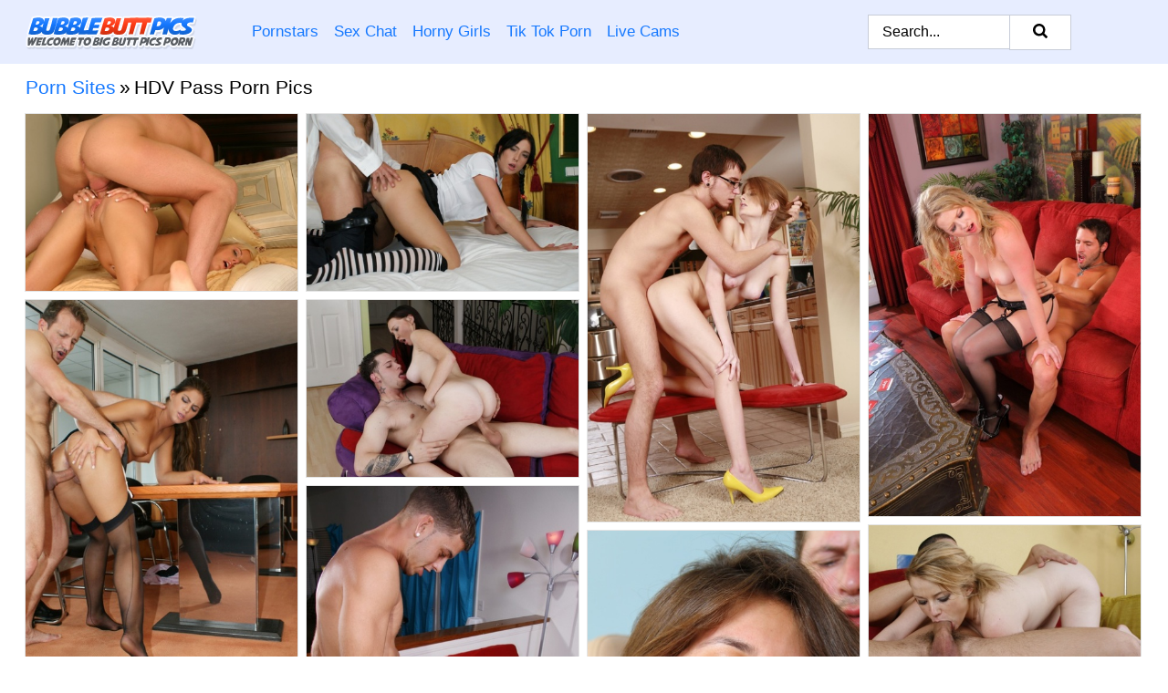

--- FILE ---
content_type: text/html; charset=UTF-8
request_url: https://bubblebuttpics.com/porn-sites/hdv-pass/
body_size: 13323
content:
<!doctype html><html lang="en"><head><title>HDV Pass Porn Pics & Big Ass Pictures - BubbleButtPics.com</title> <meta name="description" content="Don't miss BubbleButtPics.com exceptional array of Hdv Pass porn pictures. Delight in our exclusive and FREE nude collection, available for your instant gratification!"> <meta charset="utf-8"><meta http-equiv="x-ua-compatible" content="ie=edge"><meta name="viewport" content="width=device-width, initial-scale=1"><meta name="rating" content="RTA-5042-1996-1400-1577-RTA"><meta name="referrer" content="origin"><meta name="robots" content="index, follow"><meta name="document-state" content="dynamic"><meta name="revisit-after" content="1 day"><link rel="icon" type="image/png" href="https://bubblebuttpics.com/favicon.png"><link rel="apple-touch-icon" href="https://bubblebuttpics.com/favicon.png"><link rel="manifest" href="https://bubblebuttpics.com/site.webmanifest"><link rel="canonical" href="https://bubblebuttpics.com/porn-sites/hdv-pass/"><link rel="preconnect" href="https://cdni.bubblebuttpics.com/"><link rel="dns-prefetch" href="https://bubblebuttpics.com/"><link rel="dns-prefetch" href="https://cdni.bubblebuttpics.com/"> <link rel="preload" href="https://cdni.bubblebuttpics.com/460/1/154/85075100/85075100_011_1c66.jpg" as="image"> <link rel="preload" as="style" href="https://bubblebuttpics.com/cheryl/mally.css?v=1765389117"><link rel="stylesheet" href="https://bubblebuttpics.com/cheryl/mally.css?v=1765389117"><link rel="stylesheet" href="https://bubblebuttpics.com/css/flag-icons.min.css"><base target="_blank"/></head><body><style>h1,h3,.listing-letter{font-size:21px;font-weight:400;white-space:nowrap;overflow:hidden;text-overflow:ellipsis}h1,h3{color:#000000}.breadcrumbs,.breadcrumbs-2{font-size:21px;font-weight:400;margin-block-end:.77em;white-space:nowrap;overflow:hidden;text-overflow:ellipsis}.breadcrumbs a{font-size:21px}.breadcrumbs span,.breadcrumbs h1,.breadcrumbs h2,.breadcrumbs-2 span,.breadcrumbs-2 h1,.breadcrumbs-2 h2{display:inline;font-size:21px}.breadcrumbs span svg,.breadcrumbs-2 span svg,.underline div svg,.Underline div svg{height:18px;width:18px;margin-right:6px;margin-bottom:-2px;fill:#000000;opacity:.5}.breadcrumbs h1,.breadcrumbs h2{font-weight:400}.breadcrumbs-d{padding:0 4px}.breadcrumbs-2 h1{font-size:21px;font-weight:400}.content-info{margin-bottom:7px!important;overflow-x:auto;white-space:nowrap;position:relative;display:inline-flex}.content-info::-webkit-scrollbar,.content-categories::-webkit-scrollbar{display:none}.content-info:after{right:-1px;background-image:-o-linear-gradient(90deg,#FFFFFF00,#FFFFFF 15px,#FFFFFF);background-image:linear-gradient(90deg,#FFFFFF00,#FFFFFF 15px,#FFFFFF);content:'';display:block;position:absolute;top:0;bottom:0;width:25px;z-index:1;pointer-events:none}.content-categories{overflow-x:auto;white-space:nowrap;position:relative;padding-right:25px;width:100%;display:inline-flex}.content-categories a{margin:0 5px 5px 0;padding:0 8px;line-height:1.25em;border:1px solid #e4e4e4;background-color:#f2f3f5;text-transform:capitalize;border-radius:2px;font-size:16px;height:30px;box-sizing:border-box;overflow:hidden;display:inline-flex;align-items:center;min-width:fit-content}.content-categories a:hover{border-color:#d4d4d4}.wrapper{margin:0 auto;position:relative}.header-wrapper{width:100%;background-color:#e7edff;z-index:500;}.header-top a{font-size:13px;color:#000000;line-height:2em;margin-right:10px}.header-top a:hover{color:#1578FF}.header{line-height:70px;font-size:0}.header-title{margin-top:14px;position:relative}.header-nav{display:inline-block;line-height:1.25em;position:relative;vertical-align:middle;font-size:19px}.header-nav a{display:inline-block;color:#1578FF;padding:0 1.3em 0 0;position:relative;font-weight:400}.header-nav a:hover{color:#FF3B15}.header-nav label{cursor:pointer;position:absolute;top:-3.7em;right:0}.header-nav span,.menu-item img,.mobile-search{transition:opacity .15s ease-in-out}.mob-menu{border-top:1px solid #c7ccd8;border-bottom:1px solid #c7ccd8;min-height:40px}.mob-menu ul li{text-align:center;width:33%;line-height:40px;height:40px;display:inline-block;font-size:0;float:left}.mob-menu-border{position:absolute;border-right:1px solid #c7ccd8;right:0;height:100%}.mob-menu ul li a{font-size:16px;position:relative;width:100%;height:100%;display:block;color:#1578FF}.mob-menu ul li a:hover{color:#FF3B15}.mob-menu ul li img{width:16px;height:16px;opacity:.25;margin-bottom:-3px;margin-right:6px}.menu-item img{width:16px;height:16px;opacity:.25;margin-bottom:-3px;margin-right:6px}.menu-item:hover img{opacity:1}.header-submenu{background-color:#e7edff;border-bottom:1px solid #e4e4e4;line-height:34px;text-align:center}.header-submenu a{color:#1578FF}.header-submenu a:hover{color:#FF3B15}.header-logo{width:248px;display:inline-block;line-height:1.25em;position:relative;vertical-align:middle}.header-search{display:inline-block;line-height:1.25em;position:relative;vertical-align:middle;text-align:right}.header-search input{color:#000000;font-size:16px;line-height:16px;padding:9px 15px;background-color:#FFFFFF;border:1px solid #c7ccd8;box-sizing:border-box}.header-search input:focus{background-color:#FFFFFF}.clear:before,.clear:after{content:"";display:block;line-height:0}.clear:after{clear:both}#open,.mobile-menu,.search__result--hidden{display:none}.mobile-search svg,.mobile-menu svg{width:23px;height:23px;fill:#000000}.mobile-search{display:none;cursor:pointer;position:relative;width:23px;height:23px;background-size:cover;opacity:.7;float:right;top:19px;right:38px}.mobile-search:hover{opacity:.3}.search-button{position:absolute;top:0;right:0;background-color:#FFFFFF;border:1px solid #c7ccd8;box-sizing:border-box;padding:0 25px;cursor:pointer;height:39px}.search-button:hover{background-color:#F3F6FD}.search-button span{height:100%}.search-button svg{width:16px;height:16px;fill:#000000;padding-top:50%;margin-top:1px}.search-label{background-size:cover;position:absolute;left:11px;top:10px;width:16px;height:16px;opacity:0.5}.search-label svg{width:16px;height:16px;fill:#000000}#search-form{position:relative}.search__result{display:block;border-bottom:1px solid #c7ccd8;width:372px;position:absolute;z-index:999999;right:0;margin-top:0;padding:0;background-color:#FFFFFF;border-left:1px solid #c7ccd8;border-right:1px solid #c7ccd8}.search__result a{display:block;font-size:16px;line-height:36px;padding:0 5px 0 15px;color:#1578FF}.search__result li span{padding-left:15px;color:#000000;opacity:.4}.no-bg-hover{background-color:#FFFFFF!important}.no-bg-hover:hover{background-color:#FFFFFF!important}.search__result li a span{color:#000000;padding:0;opacity:1}.search__result li{width:100%;height:36px;margin:0;color:#1578FF;font-size:16px;line-height:36px;text-align:left;overflow:hidden}.search__result li:hover{background-color:#F3F6FD}.search__result li:hover a{color:#FF3B15}.underline{border-bottom:1px solid #e4e4e4;margin-bottom:8px!important}.underline div{font-size:21px;margin-block-end:1em;margin-block-start:1em;font-weight:400}@media screen and (min-width:240px) and (max-width:317px){.wrapper{width:220px}.search__result{width:218px}}@media screen and (min-width:318px) and (max-width:359px){.wrapper{width:300px}.search__result{width:298px}}@media screen and (min-width:360px) and (max-width:374px){.wrapper{width:342px}.search__result{width:340px}}@media screen and (min-width:375px) and (max-width:533px){.wrapper{width:357px}.search__result{width:355px}}@media screen and (min-width:534px) and (max-width:567px){.wrapper{width:512px}.search__result{width:510px}}@media screen and (min-width:568px) and (max-width:625px){.wrapper{width:548px}.search__result{width:546px}}@media screen and (min-width:626px) and (max-width:666px){.wrapper{width:608px}.search__result{width:606px}}@media screen and (min-width:667px) and (max-width:719px){.wrapper{width:644px}.search__result{width:642px}}@media screen and (min-width:720px) and (max-width:767px){.wrapper{width:698px}.search__result{width:696px}}@media screen and (min-width:768px) and (max-width:799px){.wrapper{width:745px}.search__result{width:743px}}@media screen and (min-width:800px) and (max-width:899px){.wrapper{width:781px}.search__result{width:779px}}@media screen and (min-width:900px) and (max-width:933px){.wrapper{width:880px}.search__result{width:878px}}@media screen and (min-width:934px) and (max-width:1023px){.wrapper{width:916px}.search__result{width:914px}}@media screen and (min-width:1024px) and (max-width:1241px){.wrapper{width:1006px}.search__result{width:1004px}.header-search,.header-search input{width:300px}}@media screen and (min-width:1242px) and (max-width:1359px){.wrapper{width:1224px}.search__result{width:298px}.header-nav{width:675px;font-size:17px}.header-nav a{padding:0 1em 0 0}}@media screen and (min-width:1360px) and (max-width:1439px){.wrapper{width:1332px}.search__result{width:325px}.header-logo{width:268px}.header-nav{width:736px;font-size:17px}.header-search,.header-search input{width:327px}}@media screen and (min-width:1440px) and (max-width:1504px){.wrapper{width:1412px}.search__result{width:421px}.header-logo{width:285px}.header-nav{width:703px;font-size:17px}.header-search,.header-search input{width:423px}}@media screen and (min-width:1505px) and (max-width:1549px){.wrapper{width:1487px}.search__result{width:486px}.header-nav{width:751px}.header-search,.header-search input{width:488px}}@media screen and (min-width:1550px) and (max-width:1599px){.wrapper{width:1532px}.search__result{width:486px}.header-nav{width:796px}.header-search,.header-search input{width:488px}}@media screen and (min-width:1600px) and (max-width:1867px){.wrapper{width:1570px}.search__result{width:514px}.header-logo{width:225px}.header-nav{width:829px}.header-search,.header-search input{width:516px}}@media screen and (min-width:1868px){.wrapper{width:1840px}.search__result{width:606px}.header-nav{width:984px}.header-search,.header-search input{width:608px}}@media screen and (max-width:1279px){.header-wrapper{position:relative}.header{line-height:1.25em;padding:5px 0 0 0}.header-logo{width:100%;height:50px}.header-logo img{margin-top:12px}.header-nav{width:100%;font-size:19px}.header-nav span{position:relative;width:23px;height:23px;background-size:cover;opacity:.7;top:19px}input[type=checkbox]:checked+.header-menu{height:auto}.header-menu{height:0;margin-bottom:10px;margin-top:5px;overflow:hidden;transition:height .15s ease}.header-menu a{padding:0;display:block;border-top:solid 1px #c7ccd8;line-height:45px}.header-search{display:none}.header-search{height:50px}.header-search,.header-search input{width:100%}.mobile-menu{display:block;margin-top:20px}.mobile-search{display:block}}@media screen and (min-width:1280px){.header-nav a{display:table-cell;height:70px;vertical-align:middle}.mob-menu{display:none}.nav-primary li{display:table-cell;height:70px;vertical-align:middle}}@media screen and (min-width:320px) and (max-width:767px){#search-form{height:40px}}</style><header class="header-wrapper"><div class="wrapper"><div class="header"><div class="header-logo"><a href="https://bubblebuttpics.com/" title="Bubble Butt Porn" target="_self"><img src="https://bubblebuttpics.com/img/logo.png" alt="Bubble Butt Porn" width="188" height="37"></a><span class="mobile-search"><svg version="1.0" xmlns="https://www.w3.org/2000/svg" xmlns:xlink="https://www.w3.org/1999/xlink" x="0px" y="0px" viewBox="0 0 512 512" xml:space="preserve"><path d="M506.2,449.2L400.3,343.3c-3.9-3.9-3.9-7.8-2-11.8c21.6-33.3,33.3-72.6,33.3-115.7C431.7,96.1,335.6,0,215.9,0 S0.1,96.1,0.1,215.8s96.1,215.8,215.8,215.8c43.2,0,82.4-11.8,115.7-33.3c3.9-2,9.8-2,11.8,2l105.9,105.9c7.8,7.8,19.6,7.8,27.5,0 l27.5-27.5C514.1,468.8,514.1,457.1,506.2,449.2z M217.9,353.1c-76.5,0-137.3-60.8-137.3-137.3S141.4,78.5,217.9,78.5 s137.3,60.8,137.3,137.3S294.4,353.1,217.9,353.1L217.9,353.1z"/></svg></span></div><div class="header-nav"><label for="open"><span class="mobile-menu"><svg version="1.0" xmlns="https://www.w3.org/2000/svg" xmlns:xlink="https://www.w3.org/1999/xlink" x="0px" y="0px" viewBox="0 0 512 512" xml:space="preserve"><g><path d="M512,64c0-12.8-8.5-21.3-21.3-21.3H21.3C8.5,42.7,0,51.2,0,64v42.7C0,119.5,8.5,128,21.3,128h469.3 c12.8,0,21.3-8.5,21.3-21.3V64z"/><path d="M512,234.7c0-12.8-8.5-21.3-21.3-21.3H21.3C8.5,213.3,0,221.9,0,234.7v42.7c0,12.8,8.5,21.3,21.3,21.3h469.3 c12.8,0,21.3-8.5,21.3-21.3V234.7z"/><path d="M512,405.3c0-12.8-8.5-21.3-21.3-21.3H21.3C8.5,384,0,392.5,0,405.3V448c0,12.8,8.5,21.3,21.3,21.3h469.3 c12.8,0,21.3-8.5,21.3-21.3V405.3z"/></g></svg></span></label><input type="checkbox" name="menu-checkbox" id="open"><nav class="header-menu"><ul class="nav-primary"><li><a href="https://bubblebuttpics.com/pornstars/" title="Pornstars" target="_self" class="menu-item">Pornstars</a></li><li><a href="https://bubblebuttpics.com/sex-chat/" title="Sex Chat" target="_self" class="menu-item">Sex Chat</a></li><li><a href="https://bubblebuttpics.com/to/horny-girls/" title="Horny Girls" target="_blank" class="menu-item" id="menutab1">Horny Girls</a></li><li><a href="https://bubblebuttpics.com/to/jerk-n-cum/" title="Tik Tok Porn" target="_blank" class="menu-item" id="menutab2">Tik Tok Porn</a></li><li><a href="https://bubblebuttpics.com/to/live-cams/" title="Live Cams" target="_blank" class="menu-item" id="menutab3"></a></li><script>
                          var userLang = navigator.language || navigator.userLanguage;
                          var link = document.getElementById("menutab3");
                          if (userLang.toLowerCase().startsWith("de")) {
                            if (link) {
                              link.textContent = "Amateur Cams";
                            }
                          } else {
                            link.textContent = "Live Cams";
                          }
                        </script></ul></nav></div><div class="header-search"><form action="/search/" id="search-form" target="_self"><input placeholder="Search..." id="search" class="search-input"><ul id="search-results" class="search__result--hidden"></ul><a href="/search/" aria-label="Search" class="search-button" title="" target="_self"><span><svg version="1.0" xmlns="https://www.w3.org/2000/svg" xmlns:xlink="https://www.w3.org/1999/xlink" x="0px" y="0px" viewBox="0 0 512 512" xml:space="preserve"><path d="M506.2,449.2L400.3,343.3c-3.9-3.9-3.9-7.8-2-11.8c21.6-33.3,33.3-72.6,33.3-115.7C431.7,96.1,335.6,0,215.9,0 S0.1,96.1,0.1,215.8s96.1,215.8,215.8,215.8c43.2,0,82.4-11.8,115.7-33.3c3.9-2,9.8-2,11.8,2l105.9,105.9c7.8,7.8,19.6,7.8,27.5,0 l27.5-27.5C514.1,468.8,514.1,457.1,506.2,449.2z M217.9,353.1c-76.5,0-137.3-60.8-137.3-137.3S141.4,78.5,217.9,78.5 s137.3,60.8,137.3,137.3S294.4,353.1,217.9,353.1L217.9,353.1z"/></svg></span></a></form></div></div></div><div class="mob-menu clear"><ul></ul></div></header><!-- <div class="mob1"></div> --><div class="wrapper header-title"><noscript><div style="background-color: #E34449; color: #FFFFFF; text-align: center; font-size: 16px; line-height: 22px; display: block; padding: 10px; border-radius: 3px;">JavaScript is required for this website. Please turn it on in your browser and reload the page.</div></noscript><div class="breadcrumbs"><a href="/porn-sites/" title="Porn Sites" target="_self">Porn Sites</a><span class="breadcrumbs-d">»</span><h1>HDV Pass Porn Pics</h1></div></div><div class="wrapper"><div class="m-content clear"><ul class="container clear" id="container"><script>
                var container = document.querySelector('#container');
                container.style.opacity = '0';
                // container.style.height = '0';
            </script> <li><a href='https://bubblebuttpics.com/pics/blonde-chick-angel-couture-sports-a-cum-covered-ass-after-doggy-style-anal-sex-85075100/' title='Blonde chick Angel Couture sports a cum covered ass after doggy style anal sex 85075100' target="_blank"><img src='[data-uri]' data-src='https://cdni.bubblebuttpics.com/460/1/154/85075100/85075100_011_1c66.jpg' alt='Blonde chick Angel Couture sports a cum covered ass after doggy style anal sex 85075100' width='300' height='196'></a></li><li><a href='https://bubblebuttpics.com/pics/brunette-chick-stacy-stone-removes-glasses-during-sex-in-striped-knee-socks-63239439/' title='Brunette chick Stacy Stone removes glasses during sex in striped knee socks 63239439' target="_blank"><img src='[data-uri]' data-src='https://cdni.bubblebuttpics.com/460/1/154/63239439/63239439_009_4e11.jpg' alt='Brunette chick Stacy Stone removes glasses during sex in striped knee socks 63239439' width='300' height='196'></a></li><li><a href='https://bubblebuttpics.com/pics/fair-skinned-redhead-faye-reagan-wraps-her-lips-around-a-big-cock-after-a-fuck-85042982/' title='Fair skinned redhead Faye Reagan wraps her lips around a big cock after a fuck 85042982' target="_blank"><img src='[data-uri]' data-src='https://cdni.bubblebuttpics.com/460/1/154/85042982/85042982_010_9b7a.jpg' alt='Fair skinned redhead Faye Reagan wraps her lips around a big cock after a fuck 85042982' width='300' height='450'></a></li><li><a href='https://bubblebuttpics.com/pics/blonde-milf-sunny-lane-concludes-a-fuck-with-a-money-shot-46327711/' title='Blonde MILF Sunny Lane concludes a fuck with a money shot 46327711' target="_blank"><img src='[data-uri]' data-src='https://cdni.bubblebuttpics.com/460/1/154/46327711/46327711_011_497b.jpg' alt='Blonde MILF Sunny Lane concludes a fuck with a money shot 46327711' width='300' height='444'></a></li><li><a href='https://bubblebuttpics.com/pics/hot-brunette-defrancesca-gallardo-does-anal-sex-in-her-office-66619314/' title='Hot brunette Defrancesca Gallardo does anal sex in her office 66619314' target="_blank"><img src='[data-uri]' data-src='https://cdni.bubblebuttpics.com/460/1/154/66619314/66619314_006_2f63.jpg' alt='Hot brunette Defrancesca Gallardo does anal sex in her office 66619314' width='300' height='444'></a></li><li><a href='https://bubblebuttpics.com/pics/busty-brunette-ayden-blue-tits-fucks-her-guy-after-riding-on-top-his-dick-37233053/' title='Busty brunette Ayden Blue tits fucks her guy after riding on top his dick 37233053' target="_blank"><img src='[data-uri]' data-src='https://cdni.bubblebuttpics.com/460/1/154/37233053/37233053_006_e54a.jpg' alt='Busty brunette Ayden Blue tits fucks her guy after riding on top his dick 37233053' width='300' height='196'></a></li><li><a href='https://bubblebuttpics.com/pics/totally-naked-girl-capri-anderson-has-sexual-intercourse-on-a-red-sofa-66952758/' title='Totally naked girl Capri Anderson has sexual intercourse on a red sofa 66952758' target="_blank"><img src='[data-uri]' data-src='https://cdni.bubblebuttpics.com/460/1/154/66952758/66952758_001_ad6e.jpg' alt='Totally naked girl Capri Anderson has sexual intercourse on a red sofa 66952758' width='300' height='450'></a></li><li><a href='https://bubblebuttpics.com/pics/strawberry-blonde-girl-scarlett-sweets-wears-cum-on-face-after-a-hard-fuck-40984981/' title='Strawberry blonde girl Scarlett Sweets wears cum on face after a hard fuck 40984981' target="_blank"><img src='[data-uri]' data-src='https://cdni.bubblebuttpics.com/460/1/154/40984981/40984981_010_ad19.jpg' alt='Strawberry blonde girl Scarlett Sweets wears cum on face after a hard fuck 40984981' width='300' height='196'></a></li><li><a href='https://bubblebuttpics.com/pics/latina-beauty-jynx-maze-spills-cum-from-mouth-after-fucking-a-large-dick-24155700/' title='Latina beauty Jynx Maze spills cum from mouth after fucking a large dick 24155700' target="_blank"><img src='[data-uri]' data-src='https://cdni.bubblebuttpics.com/460/1/154/24155700/24155700_015_f308.jpg' alt='Latina beauty Jynx Maze spills cum from mouth after fucking a large dick 24155700' width='300' height='450'></a></li><li><a href='https://bubblebuttpics.com/pics/blonde-chicks-brea-bennett-and-ashley-jense-deliver-double-bj-during-a-3some-10727560/' title='Blonde chicks Brea Bennett and Ashley Jense deliver double BJ during a 3some 10727560' target="_blank"><img src='[data-uri]' data-src='https://cdni.bubblebuttpics.com/460/1/154/10727560/10727560_009_fa41.jpg' alt='Blonde chicks Brea Bennett and Ashley Jense deliver double BJ during a 3some 10727560' width='300' height='450'></a></li><li><a href='https://bubblebuttpics.com/pics/petite-girl-christy-west-takes-an-external-cumshot-after-getting-fucked-15385551/' title='Petite girl Christy West takes an external cumshot after getting fucked 15385551' target="_blank"><img src='[data-uri]' data-src='https://cdni.bubblebuttpics.com/460/1/154/15385551/15385551_004_344c.jpg' alt='Petite girl Christy West takes an external cumshot after getting fucked 15385551' width='300' height='196'></a></li><li><a href='https://bubblebuttpics.com/pics/natural-blonde-emma-mae-gets-banged-wearing-striped-knee-socks-82792275/' title='Natural blonde Emma Mae gets banged wearing striped knee socks 82792275' target="_blank"><img src='[data-uri]' data-src='https://cdni.bubblebuttpics.com/460/1/154/82792275/82792275_018_eafd.jpg' alt='Natural blonde Emma Mae gets banged wearing striped knee socks 82792275' width='300' height='450'></a></li><li><a href='https://bubblebuttpics.com/pics/dark-haired-chick-mandy-hoove-sucks-the-cum-from-a-dick-after-riding-it-97216757/' title='Dark haired chick Mandy Hoove sucks the cum from a dick after riding it 97216757' target="_blank"><img src='[data-uri]' data-src='https://cdni.bubblebuttpics.com/460/1/154/97216757/97216757_017_d857.jpg' alt='Dark haired chick Mandy Hoove sucks the cum from a dick after riding it 97216757' width='300' height='450'></a></li><li><a href='https://bubblebuttpics.com/pics/short-haired-blond-nora-skyy-dons-school-uniform-for-roleplay-sex-with-her-guy-32160885/' title='Short haired blond Nora Skyy dons school uniform for roleplay sex with her guy 32160885' target="_blank"><img src='[data-uri]' data-src='https://cdni.bubblebuttpics.com/460/1/154/32160885/32160885_015_8fa8.jpg' alt='Short haired blond Nora Skyy dons school uniform for roleplay sex with her guy 32160885' width='300' height='196'></a></li><li><a href='https://bubblebuttpics.com/pics/young-looking-blonde-nicole-ray-has-sex-on-the-side-of-a-lakeside-pool-67520241/' title='Young looking blonde Nicole Ray has sex on the side of a lakeside pool 67520241' target="_blank"><img src='[data-uri]' data-src='https://cdni.bubblebuttpics.com/460/1/154/67520241/67520241_007_ec9a.jpg' alt='Young looking blonde Nicole Ray has sex on the side of a lakeside pool 67520241' width='300' height='165'></a></li><li><a href='https://bubblebuttpics.com/pics/pornstars-nataly-and-ellen-peterson-do-anal-with-a-big-dick-in-a-threesome-97188008/' title='Pornstars Nataly and Ellen Peterson do anal with a big dick in a threesome 97188008' target="_blank"><img src='[data-uri]' data-src='https://cdni.bubblebuttpics.com/460/1/154/97188008/97188008_012_9eda.jpg' alt='Pornstars Nataly and Ellen Peterson do anal with a big dick in a threesome 97188008' width='300' height='398'></a></li><li><a href='https://bubblebuttpics.com/pics/brunette-pornstar-trinity-st-clair-receives-external-cumshot-after-anal-sex-55112658/' title='Brunette pornstar Trinity St Clair receives external cumshot after anal sex 55112658' target="_blank"><img src='[data-uri]' data-src='https://cdni.bubblebuttpics.com/460/1/154/55112658/55112658_006_cea2.jpg' alt='Brunette pornstar Trinity St Clair receives external cumshot after anal sex 55112658' width='300' height='450'></a></li><li><a href='https://bubblebuttpics.com/pics/milf-pornstar-sophie-dee-holds-her-huge-tits-from-cumshot-after-fucking-freddy-49646416/' title='MILF pornstar Sophie Dee holds her huge tits from cumshot after fucking Freddy 49646416' target="_blank"><img src='[data-uri]' data-src='https://cdni.bubblebuttpics.com/460/1/154/49646416/49646416_002_83e1.jpg' alt='MILF pornstar Sophie Dee holds her huge tits from cumshot after fucking Freddy 49646416' width='300' height='444'></a></li><li><a href='https://bubblebuttpics.com/pics/blonde-milf-hillary-scott-squats-while-riding-on-top-during-anal-sex-69963628/' title='Blonde MILF Hillary Scott squats while riding on top during anal sex 69963628' target="_blank"><img src='[data-uri]' data-src='https://cdni.bubblebuttpics.com/460/1/154/69963628/69963628_001_0843.jpg' alt='Blonde MILF Hillary Scott squats while riding on top during anal sex 69963628' width='300' height='450'></a></li><li><a href='https://bubblebuttpics.com/pics/sexy-milf-charlie-ann-rides-on-top-after-seducing-a-freshly-showered-man-10842489/' title='Sexy MILF Charlie Ann rides on top after seducing a freshly showered man 10842489' target="_blank"><img src='[data-uri]' data-src='https://cdni.bubblebuttpics.com/460/1/154/10842489/10842489_003_16e2.jpg' alt='Sexy MILF Charlie Ann rides on top after seducing a freshly showered man 10842489' width='300' height='196'></a></li><li><a href='https://bubblebuttpics.com/pics/natural-redhead-bailey-blue-sucks-a-cock-before-getting-on-top-to-fuck-88758605/' title='Natural redhead Bailey Blue sucks a cock before getting on top to fuck 88758605' target="_blank"><img src='[data-uri]' data-src='https://cdni.bubblebuttpics.com/460/1/154/88758605/88758605_004_ad1b.jpg' alt='Natural redhead Bailey Blue sucks a cock before getting on top to fuck 88758605' width='300' height='196'></a></li><li><a href='https://bubblebuttpics.com/pics/pornstars-amber-rayne-lexi-belle-wear-sport-socks-during-a-threesome-70323807/' title='Pornstars Amber Rayne & Lexi Belle wear sport socks during a threesome 70323807' target="_blank"><img src='[data-uri]' data-src='https://cdni.bubblebuttpics.com/460/1/154/70323807/70323807_001_1620.jpg' alt='Pornstars Amber Rayne & Lexi Belle wear sport socks during a threesome 70323807' width='300' height='450'></a></li><li><a href='https://bubblebuttpics.com/pics/blonde-milf-sammie-spades-takes-a-cumshot-on-her-juicy-ass-after-a-fuck-93825065/' title='Blonde MILF Sammie Spades takes a cumshot on her juicy ass after a fuck 93825065' target="_blank"><img src='[data-uri]' data-src='https://cdni.bubblebuttpics.com/460/1/154/93825065/93825065_007_254f.jpg' alt='Blonde MILF Sammie Spades takes a cumshot on her juicy ass after a fuck 93825065' width='300' height='450'></a></li><li><a href='https://bubblebuttpics.com/pics/naked-milf-autumn-bliss-gags-on-a-dick-after-sex-on-the-sofa-86533814/' title='Naked MILF Autumn Bliss gags on a dick after sex on the sofa 86533814' target="_blank"><img src='[data-uri]' data-src='https://cdni.bubblebuttpics.com/460/1/154/86533814/86533814_018_361f.jpg' alt='Naked MILF Autumn Bliss gags on a dick after sex on the sofa 86533814' width='300' height='450'></a></li><li><a href='https://bubblebuttpics.com/pics/milf-pornstar-taylor-tilden-spits-out-sperm-after-getting-banged-86850346/' title='MILF pornstar Taylor Tilden spits out sperm after getting banged 86850346' target="_blank"><img src='[data-uri]' data-src='https://cdni.bubblebuttpics.com/460/1/154/86850346/86850346_017_ad1f.jpg' alt='MILF pornstar Taylor Tilden spits out sperm after getting banged 86850346' width='300' height='450'></a></li><li><a href='https://bubblebuttpics.com/pics/brunette-chick-lizzy-tucker-seduces-a-black-man-for-interracial-fucking-90483686/' title='Brunette chick Lizzy Tucker seduces a black man for interracial fucking 90483686' target="_blank"><img src='[data-uri]' data-src='https://cdni.bubblebuttpics.com/460/1/154/90483686/90483686_011_dc9f.jpg' alt='Brunette chick Lizzy Tucker seduces a black man for interracial fucking 90483686' width='300' height='450'></a></li><li><a href='https://bubblebuttpics.com/pics/naked-white-girl-tina-may-gives-a-blowjob-prior-to-a-vaginal-fuck-64071879/' title='Naked white girl Tina May gives a blowjob prior to a vaginal fuck 64071879' target="_blank"><img src='[data-uri]' data-src='https://cdni.bubblebuttpics.com/460/1/154/64071879/64071879_001_dcb3.jpg' alt='Naked white girl Tina May gives a blowjob prior to a vaginal fuck 64071879' width='300' height='450'></a></li><li><a href='https://bubblebuttpics.com/pics/milf-pornstar-naomi-sucks-the-cum-from-two-cocks-during-mmf-threesome-12468251/' title='MILF pornstar Naomi sucks the cum from two cocks during MMF threesome 12468251' target="_blank"><img src='[data-uri]' data-src='https://cdni.bubblebuttpics.com/460/1/154/12468251/12468251_014_5799.jpg' alt='MILF pornstar Naomi sucks the cum from two cocks during MMF threesome 12468251' width='300' height='450'></a></li><li><a href='https://bubblebuttpics.com/pics/thin-blonde-nevaeh-lace-gets-cum-all-over-tiny-tits-after-interracial-fucking-20941937/' title='Thin blonde Nevaeh Lace gets cum all over tiny tits after interracial fucking 20941937' target="_blank"><img src='[data-uri]' data-src='https://cdni.bubblebuttpics.com/460/1/154/20941937/20941937_002_304e.jpg' alt='Thin blonde Nevaeh Lace gets cum all over tiny tits after interracial fucking 20941937' width='300' height='450'></a></li><li><a href='https://bubblebuttpics.com/pics/redhead-audrey-lords-engages-in-hardcore-sex-on-the-counter-of-a-bar-69494347/' title='Redhead Audrey Lords engages in hardcore sex on the counter of a bar 69494347' target="_blank"><img src='[data-uri]' data-src='https://cdni.bubblebuttpics.com/460/1/154/69494347/69494347_005_71a9.jpg' alt='Redhead Audrey Lords engages in hardcore sex on the counter of a bar 69494347' width='300' height='444'></a></li><li><a href='https://bubblebuttpics.com/pics/blonde-milf-alexis-texas-bangs-a-large-dick-in-fishnet-attire-49392509/' title='Blonde MILF Alexis Texas bangs a large dick in fishnet attire 49392509' target="_blank"><img src='[data-uri]' data-src='https://cdni.bubblebuttpics.com/460/1/154/49392509/49392509_008_8f8c.jpg' alt='Blonde MILF Alexis Texas bangs a large dick in fishnet attire 49392509' width='300' height='450'></a></li><li><a href='https://bubblebuttpics.com/pics/tatted-blonde-emma-ann-sucks-on-a-big-dick-before-and-after-fucking-84729756/' title='Tatted blonde Emma Ann sucks on a big dick before and after fucking 84729756' target="_blank"><img src='[data-uri]' data-src='https://cdni.bubblebuttpics.com/460/1/154/84729756/84729756_010_4fb3.jpg' alt='Tatted blonde Emma Ann sucks on a big dick before and after fucking 84729756' width='300' height='196'></a></li><li><a href='https://bubblebuttpics.com/pics/milf-pornstar-aiden-aspen-goes-p2m-during-interracial-sex-on-a-sofa-11658306/' title='MILF pornstar Aiden Aspen goes P2M during interracial sex on a sofa 11658306' target="_blank"><img src='[data-uri]' data-src='https://cdni.bubblebuttpics.com/460/1/154/11658306/11658306_016_d3bc.jpg' alt='MILF pornstar Aiden Aspen goes P2M during interracial sex on a sofa 11658306' width='300' height='450'></a></li><li><a href='https://bubblebuttpics.com/pics/latina-milf-angelina-valentine-spits-out-cum-after-fucking-on-a-sofa-43052845/' title='Latina MILF Angelina Valentine spits out cum after fucking on a sofa 43052845' target="_blank"><img src='[data-uri]' data-src='https://cdni.bubblebuttpics.com/460/1/154/43052845/43052845_011_fce0.jpg' alt='Latina MILF Angelina Valentine spits out cum after fucking on a sofa 43052845' width='300' height='196'></a></li><li><a href='https://bubblebuttpics.com/pics/busty-nerd-jennifer-white-licks-cum-from-her-lips-after-fucking-48796560/' title='Busty nerd Jennifer White licks cum from her lips after fucking 48796560' target="_blank"><img src='[data-uri]' data-src='https://cdni.bubblebuttpics.com/460/1/154/48796560/48796560_002_b4c7.jpg' alt='Busty nerd Jennifer White licks cum from her lips after fucking 48796560' width='300' height='450'></a></li><li><a href='https://bubblebuttpics.com/pics/interracial-lesbians-use-sex-toys-during-the-course-of-an-all-girl-orgy-39343771/' title='Interracial lesbians use sex toys during the course of an all girl orgy 39343771' target="_blank"><img src='[data-uri]' data-src='https://cdni.bubblebuttpics.com/460/1/154/39343771/39343771_009_c5f2.jpg' alt='Interracial lesbians use sex toys during the course of an all girl orgy 39343771' width='300' height='165'></a></li><li><a href='https://bubblebuttpics.com/pics/brunette-milf-amy-fisher-concludes-a-fuck-with-a-cumshot-on-her-big-tits-78300169/' title='Brunette MILF Amy Fisher concludes a fuck with a cumshot on her big tits 78300169' target="_blank"><img src='[data-uri]' data-src='https://cdni.bubblebuttpics.com/460/1/154/78300169/78300169_009_419b.jpg' alt='Brunette MILF Amy Fisher concludes a fuck with a cumshot on her big tits 78300169' width='300' height='196'></a></li><li><a href='https://bubblebuttpics.com/pics/naked-blonde-victoria-white-goes-pussy-to-mouth-during-sex-with-her-boyfriend-12414084/' title='Naked blonde Victoria White goes pussy to mouth during sex with her boyfriend 12414084' target="_blank"><img src='[data-uri]' data-src='https://cdni.bubblebuttpics.com/460/1/154/12414084/12414084_006_ff10.jpg' alt='Naked blonde Victoria White goes pussy to mouth during sex with her boyfriend 12414084' width='300' height='450'></a></li><li><a href='https://bubblebuttpics.com/pics/hot-milf-brianna-love-gags-on-dick-before-hard-anal-fucking-in-pink-heels-41654299/' title='Hot MILF Brianna Love gags on dick before hard anal fucking in pink heels 41654299' target="_blank"><img src='[data-uri]' data-src='https://cdni.bubblebuttpics.com/460/1/154/41654299/41654299_013_0093.jpg' alt='Hot MILF Brianna Love gags on dick before hard anal fucking in pink heels 41654299' width='300' height='450'></a></li><li><a href='https://bubblebuttpics.com/pics/pornstar-brooke-van-buuren-goes-p2m-while-her-mother-watches-over-her-sins-54676700/' title='Pornstar Brooke Van Buuren goes P2M while her mother watches over her sins 54676700' target="_blank"><img src='[data-uri]' data-src='https://cdni.bubblebuttpics.com/460/1/154/54676700/54676700_013_736a.jpg' alt='Pornstar Brooke Van Buuren goes P2M while her mother watches over her sins 54676700' width='300' height='450'></a></li><li><a href='https://bubblebuttpics.com/pics/brunette-chick-lola-banks-gags-on-a-dick-prior-to-a-fuck-and-a-cumshot-89419317/' title='Brunette chick Lola Banks gags on a dick prior to a fuck and a cumshot 89419317' target="_blank"><img src='[data-uri]' data-src='https://cdni.bubblebuttpics.com/460/1/154/89419317/89419317_011_3b14.jpg' alt='Brunette chick Lola Banks gags on a dick prior to a fuck and a cumshot 89419317' width='300' height='196'></a></li><li><a href='https://bubblebuttpics.com/pics/busty-blonde-candy-manson-goes-topless-in-a-bar-after-sex-on-a-bed-55738508/' title='Busty blonde Candy Manson goes topless in a bar after sex on a bed 55738508' target="_blank"><img src='[data-uri]' data-src='https://cdni.bubblebuttpics.com/460/1/154/55738508/55738508_009_ab63.jpg' alt='Busty blonde Candy Manson goes topless in a bar after sex on a bed 55738508' width='300' height='450'></a></li><li><a href='https://bubblebuttpics.com/pics/lesbian-pornstars-kelly-skyline-natasha-nice-have-sex-with-toys-near-a-pool-20258306/' title='Lesbian pornstars Kelly Skyline & Natasha Nice have sex with toys near a pool 20258306' target="_blank"><img src='[data-uri]' data-src='https://cdni.bubblebuttpics.com/460/1/154/20258306/20258306_017_6c79.jpg' alt='Lesbian pornstars Kelly Skyline & Natasha Nice have sex with toys near a pool 20258306' width='300' height='165'></a></li><li><a href='https://bubblebuttpics.com/pics/long-legged-blonde-victoria-kruz-ends-up-on-top-while-fucking-in-red-heels-69701731/' title='Long legged blonde Victoria Kruz ends up on top while fucking in red heels 69701731' target="_blank"><img src='[data-uri]' data-src='https://cdni.bubblebuttpics.com/460/1/154/69701731/69701731_006_12f9.jpg' alt='Long legged blonde Victoria Kruz ends up on top while fucking in red heels 69701731' width='300' height='398'></a></li><li><a href='https://bubblebuttpics.com/pics/thin-redhead-riley-shy-spills-cum-onto-small-tits-after-sucking-cock-20078395/' title='Thin redhead Riley Shy spills cum onto small tits after sucking cock 20078395' target="_blank"><img src='[data-uri]' data-src='https://cdni.bubblebuttpics.com/460/1/154/20078395/20078395_003_a163.jpg' alt='Thin redhead Riley Shy spills cum onto small tits after sucking cock 20078395' width='300' height='450'></a></li><li><a href='https://bubblebuttpics.com/pics/tattooed-blonde-chloe-drips-cum-from-mouth-onto-tits-after-a-hard-fuck-50109411/' title='Tattooed blonde Chloe drips cum from mouth onto tits after a hard fuck 50109411' target="_blank"><img src='[data-uri]' data-src='https://cdni.bubblebuttpics.com/460/1/154/50109411/50109411_003_cc5f.jpg' alt='Tattooed blonde Chloe drips cum from mouth onto tits after a hard fuck 50109411' width='300' height='450'></a></li><li><a href='https://bubblebuttpics.com/pics/busty-blonde-melani-jayne-grabs-her-ass-while-riding-a-cock-during-sex-94148545/' title='Busty blonde Melani Jayne grabs her ass while riding a cock during sex 94148545' target="_blank"><img src='[data-uri]' data-src='https://cdni.bubblebuttpics.com/460/1/154/94148545/94148545_012_45c1.jpg' alt='Busty blonde Melani Jayne grabs her ass while riding a cock during sex 94148545' width='300' height='450'></a></li><li><a href='https://bubblebuttpics.com/pics/naked-chick-ivy-winters-goes-pussy-to-mouth-with-a-huge-black-cock-on-a-sofa-66746773/' title='Naked chick Ivy Winters goes pussy to mouth with a huge black cock on a sofa 66746773' target="_blank"><img src='[data-uri]' data-src='https://cdni.bubblebuttpics.com/460/1/154/66746773/66746773_008_9cde.jpg' alt='Naked chick Ivy Winters goes pussy to mouth with a huge black cock on a sofa 66746773' width='300' height='450'></a></li><li><a href='https://bubblebuttpics.com/pics/brunette-chick-strips-off-her-uniform-before-sex-with-her-man-friend-11349024/' title='Brunette chick strips off her uniform before sex with her man friend 11349024' target="_blank"><img src='[data-uri]' data-src='https://cdni.bubblebuttpics.com/460/1/154/11349024/11349024_003_9a1c.jpg' alt='Brunette chick strips off her uniform before sex with her man friend 11349024' width='300' height='444'></a></li><li><a href='https://bubblebuttpics.com/pics/redhead-solo-girl-faye-reagan-masturbates-after-getting-naked-on-bed-31849186/' title='Redhead solo girl Faye Reagan masturbates after getting naked on bed 31849186' target="_blank"><img src='[data-uri]' data-src='https://cdni.bubblebuttpics.com/460/1/154/31849186/31849186_007_3aab.jpg' alt='Redhead solo girl Faye Reagan masturbates after getting naked on bed 31849186' width='300' height='450'></a></li><li><a href='https://bubblebuttpics.com/pics/blonde-chick-tera-lynn-foxx-seduces-a-male-of-the-species-in-slutty-attire-70509546/' title='Blonde chick Tera Lynn Foxx seduces a male of the species in slutty attire 70509546' target="_blank"><img src='[data-uri]' data-src='https://cdni.bubblebuttpics.com/460/1/154/70509546/70509546_003_c2fe.jpg' alt='Blonde chick Tera Lynn Foxx seduces a male of the species in slutty attire 70509546' width='300' height='444'></a></li><li><a href='https://bubblebuttpics.com/pics/white-chick-jenny-baby-gets-butt-fucked-during-sex-on-a-black-couch-63772224/' title='White chick Jenny Baby gets butt fucked during sex on a black couch 63772224' target="_blank"><img src='[data-uri]' data-src='https://cdni.bubblebuttpics.com/460/1/154/63772224/63772224_002_0c5d.jpg' alt='White chick Jenny Baby gets butt fucked during sex on a black couch 63772224' width='300' height='398'></a></li><li><a href='https://bubblebuttpics.com/pics/brunette-chick-simi-holds-her-large-tits-after-riding-a-large-penis-11651409/' title='Brunette chick Simi holds her large tits after riding a large penis 11651409' target="_blank"><img src='[data-uri]' data-src='https://cdni.bubblebuttpics.com/460/1/154/11651409/11651409_007_c2d6.jpg' alt='Brunette chick Simi holds her large tits after riding a large penis 11651409' width='300' height='398'></a></li><li><a href='https://bubblebuttpics.com/pics/older-and-younger-lesbians-india-summer-chastity-lynn-kiss-after-having-sex-59230414/' title='Older and younger lesbians India Summer & Chastity Lynn kiss after having sex 59230414' target="_blank"><img src='[data-uri]' data-src='https://cdni.bubblebuttpics.com/460/1/154/59230414/59230414_010_2a7c.jpg' alt='Older and younger lesbians India Summer & Chastity Lynn kiss after having sex 59230414' width='300' height='196'></a></li><li><a href='https://bubblebuttpics.com/pics/redhead-girl-delia-darling-ends-up-atop-her-guitar-teachers-dick-and-face-89815548/' title='Redhead girl Delia Darling ends up atop her guitar teachers dick and face 89815548' target="_blank"><img src='[data-uri]' data-src='https://cdni.bubblebuttpics.com/460/1/154/89815548/89815548_009_8999.jpg' alt='Redhead girl Delia Darling ends up atop her guitar teachers dick and face 89815548' width='300' height='450'></a></li><li><a href='https://bubblebuttpics.com/pics/blonde-chick-miss-cloe-exposes-her-bra-while-seducing-a-black-man-32152309/' title='Blonde chick Miss Cloe exposes her bra while seducing a black man 32152309' target="_blank"><img src='[data-uri]' data-src='https://cdni.bubblebuttpics.com/460/1/154/32152309/32152309_015_2b66.jpg' alt='Blonde chick Miss Cloe exposes her bra while seducing a black man 32152309' width='300' height='444'></a></li><li><a href='https://bubblebuttpics.com/pics/schoolgirls-mina-lee-morgan-moon-share-cum-kiss-after-sex-with-a-teacher-32050820/' title='Schoolgirls Mina Lee & Morgan Moon share cum kiss after sex with a teacher 32050820' target="_blank"><img src='[data-uri]' data-src='https://cdni.bubblebuttpics.com/460/1/154/32050820/32050820_007_e132.jpg' alt='Schoolgirls Mina Lee & Morgan Moon share cum kiss after sex with a teacher 32050820' width='300' height='444'></a></li><li><a href='https://bubblebuttpics.com/pics/blonde-chicks-ulrika-cameron-angel-get-cum-on-faces-after-anal-fucking-40006516/' title='Blonde chicks Ulrika & Cameron Angel get cum on faces after anal fucking 40006516' target="_blank"><img src='[data-uri]' data-src='https://cdni.bubblebuttpics.com/460/1/154/40006516/40006516_013_a0e9.jpg' alt='Blonde chicks Ulrika & Cameron Angel get cum on faces after anal fucking 40006516' width='300' height='450'></a></li><li><a href='https://bubblebuttpics.com/pics/cute-brunette-mina-takes-a-cumshot-on-her-phat-ass-after-fucking-72897068/' title='Cute brunette Mina takes a cumshot on her phat ass after fucking 72897068' target="_blank"><img src='[data-uri]' data-src='https://cdni.bubblebuttpics.com/460/1/154/72897068/72897068_010_349d.jpg' alt='Cute brunette Mina takes a cumshot on her phat ass after fucking 72897068' width='300' height='450'></a></li><li><a href='https://bubblebuttpics.com/pics/fit-girl-eva-sinn-goes-pussy-to-mouth-with-her-personal-trainer-81731460/' title='Fit girl Eva Sinn goes pussy to mouth with her personal trainer 81731460' target="_blank"><img src='[data-uri]' data-src='https://cdni.bubblebuttpics.com/460/1/154/81731460/81731460_015_cc33.jpg' alt='Fit girl Eva Sinn goes pussy to mouth with her personal trainer 81731460' width='300' height='450'></a></li><li><a href='https://bubblebuttpics.com/pics/brunette-milf-jennifer-dark-gets-double-fucked-while-wearing-mesh-stockings-90155004/' title='Brunette MILF Jennifer Dark gets double fucked while wearing mesh stockings 90155004' target="_blank"><img src='[data-uri]' data-src='https://cdni.bubblebuttpics.com/460/1/154/90155004/90155004_010_ba94.jpg' alt='Brunette MILF Jennifer Dark gets double fucked while wearing mesh stockings 90155004' width='300' height='165'></a></li><li><a href='https://bubblebuttpics.com/pics/jessie-andrews-strips-to-white-knee-socks-and-ankle-strap-heels-before-fucking-91553202/' title='Jessie Andrews strips to white knee socks and ankle strap heels before fucking 91553202' target="_blank"><img src='[data-uri]' data-src='https://cdni.bubblebuttpics.com/460/1/154/91553202/91553202_001_8993.jpg' alt='Jessie Andrews strips to white knee socks and ankle strap heels before fucking 91553202' width='300' height='444'></a></li><li><a href='https://bubblebuttpics.com/pics/blonde-chick-madison-ivy-parks-her-pussy-on-a-cock-during-a-hardcore-fuck-43609948/' title='Blonde chick Madison Ivy parks her pussy on a cock during a hardcore fuck 43609948' target="_blank"><img src='[data-uri]' data-src='https://cdni.bubblebuttpics.com/460/1/154/43609948/43609948_003_6011.jpg' alt='Blonde chick Madison Ivy parks her pussy on a cock during a hardcore fuck 43609948' width='300' height='450'></a></li><li><a href='https://bubblebuttpics.com/pics/blonde-chick-brianna-blair-sucks-off-a-huge-dick-after-vaginal-fucking-40124018/' title='Blonde chick Brianna Blair sucks off a huge dick after vaginal fucking 40124018' target="_blank"><img src='[data-uri]' data-src='https://cdni.bubblebuttpics.com/460/1/154/40124018/40124018_008_99e9.jpg' alt='Blonde chick Brianna Blair sucks off a huge dick after vaginal fucking 40124018' width='300' height='450'></a></li><li><a href='https://bubblebuttpics.com/pics/milf-pornstar-skyla-shy-gets-fucked-over-a-car-before-carrying-on-indoors-90201884/' title='MILF pornstar Skyla Shy gets fucked over a car before carrying on indoors 90201884' target="_blank"><img src='[data-uri]' data-src='https://cdni.bubblebuttpics.com/460/1/154/90201884/90201884_003_4e0b.jpg' alt='MILF pornstar Skyla Shy gets fucked over a car before carrying on indoors 90201884' width='300' height='450'></a></li><li><a href='https://bubblebuttpics.com/pics/sexy-milf-holly-micheals-finishes-a-fuck-with-an-ass-eating-titty-fuck-78380530/' title='Sexy MILF Holly Micheals finishes a fuck with an ass eating titty fuck 78380530' target="_blank"><img src='[data-uri]' data-src='https://cdni.bubblebuttpics.com/460/1/154/78380530/78380530_012_4f0a.jpg' alt='Sexy MILF Holly Micheals finishes a fuck with an ass eating titty fuck 78380530' width='300' height='450'></a></li><li><a href='https://bubblebuttpics.com/pics/white-girl-sasha-grey-grabs-her-nice-ass-before-oral-sex-with-a-man-friend-25901289/' title='White girl Sasha Grey grabs her nice ass before oral sex with a man friend 25901289' target="_blank"><img src='[data-uri]' data-src='https://cdni.bubblebuttpics.com/460/1/154/25901289/25901289_001_87b6.jpg' alt='White girl Sasha Grey grabs her nice ass before oral sex with a man friend 25901289' width='300' height='450'></a></li><li><a href='https://bubblebuttpics.com/pics/brunette-cheerleader-ivy-winters-gets-cum-on-face-after-fucking-in-uniform-38325014/' title='Brunette cheerleader Ivy Winters gets cum on face after fucking in uniform 38325014' target="_blank"><img src='[data-uri]' data-src='https://cdni.bubblebuttpics.com/460/1/154/38325014/38325014_011_f3fa.jpg' alt='Brunette cheerleader Ivy Winters gets cum on face after fucking in uniform 38325014' width='300' height='450'></a></li><li><a href='https://bubblebuttpics.com/pics/brunette-chick-whitney-stevens-has-sex-with-two-big-cocks-at-the-same-time-22622463/' title='Brunette chick Whitney Stevens has sex with two big cocks at the same time 22622463' target="_blank"><img src='[data-uri]' data-src='https://cdni.bubblebuttpics.com/460/1/154/22622463/22622463_013_a8d8.jpg' alt='Brunette chick Whitney Stevens has sex with two big cocks at the same time 22622463' width='300' height='165'></a></li><li><a href='https://bubblebuttpics.com/pics/hdv-pass-monique-alexander-blonde-pornstar-17320079/' title='HDV Pass Monique Alexander Blonde Pornstar 17320079' target="_blank"><img src='[data-uri]' data-src='https://cdni.bubblebuttpics.com/460/1/154/17320079/17320079_009_c246.jpg' alt='HDV Pass Monique Alexander Blonde Pornstar 17320079' width='300' height='444'></a></li><li><a href='https://bubblebuttpics.com/pics/blonde-chick-kayce-brooks-spills-jizz-from-her-mouth-during-ptm-sex-85085228/' title='Blonde chick Kayce Brooks spills jizz from her mouth during PTM sex 85085228' target="_blank"><img src='[data-uri]' data-src='https://cdni.bubblebuttpics.com/460/1/154/85085228/85085228_007_d470.jpg' alt='Blonde chick Kayce Brooks spills jizz from her mouth during PTM sex 85085228' width='300' height='450'></a></li><li><a href='https://bubblebuttpics.com/pics/darkhaired-girl-katie-st-ives-gets-on-top-during-sexual-intercourse-14397473/' title='Dark-haired girl Katie St Ives gets on top during sexual intercourse 14397473' target="_blank"><img src='[data-uri]' data-src='https://cdni.bubblebuttpics.com/460/1/154/14397473/14397473_003_c2fd.jpg' alt='Dark-haired girl Katie St Ives gets on top during sexual intercourse 14397473' width='300' height='444'></a></li><li><a href='https://bubblebuttpics.com/pics/leggy-white-girl-ashlyn-rae-is-undressed-before-sex-on-employers-desk-62418049/' title='Leggy white girl Ashlyn Rae is undressed before sex on employer&#39;s desk 62418049' target="_blank"><img src='[data-uri]' data-src='https://cdni.bubblebuttpics.com/460/1/154/62418049/62418049_004_fa3b.jpg' alt='Leggy white girl Ashlyn Rae is undressed before sex on employer&#39;s desk 62418049' width='300' height='450'></a></li><li><a href='https://bubblebuttpics.com/pics/lesbian-pornstars-jayme-langford-and-marlie-moore-use-a-double-ended-dildo-17554266/' title='Lesbian pornstars Jayme Langford and Marlie Moore use a double ended dildo 17554266' target="_blank"><img src='[data-uri]' data-src='https://cdni.bubblebuttpics.com/460/1/154/17554266/17554266_003_af42.jpg' alt='Lesbian pornstars Jayme Langford and Marlie Moore use a double ended dildo 17554266' width='300' height='196'></a></li><li><a href='https://bubblebuttpics.com/pics/big-boobed-chick-jewels-jade-gets-banged-after-cunnilingus-on-bed-72223264/' title='Big boobed chick Jewels Jade gets banged after cunnilingus on bed 72223264' target="_blank"><img src='[data-uri]' data-src='https://cdni.bubblebuttpics.com/460/1/154/72223264/72223264_002_4dcb.jpg' alt='Big boobed chick Jewels Jade gets banged after cunnilingus on bed 72223264' width='300' height='444'></a></li><li><a href='https://bubblebuttpics.com/pics/blonde-chick-kacey-jordan-has-sex-in-heels-over-a-pool-table-88996505/' title='Blonde chick Kacey Jordan has sex in heels over a pool table 88996505' target="_blank"><img src='[data-uri]' data-src='https://cdni.bubblebuttpics.com/460/1/154/88996505/88996505_010_ecc9.jpg' alt='Blonde chick Kacey Jordan has sex in heels over a pool table 88996505' width='300' height='165'></a></li><li><a href='https://bubblebuttpics.com/pics/latina-pornstar-natasha-vega-takes-a-cumshot-on-her-bare-ass-after-fucking-78934452/' title='Latina pornstar Natasha Vega takes a cumshot on her bare ass after fucking 78934452' target="_blank"><img src='[data-uri]' data-src='https://cdni.bubblebuttpics.com/460/1/154/78934452/78934452_012_6792.jpg' alt='Latina pornstar Natasha Vega takes a cumshot on her bare ass after fucking 78934452' width='300' height='450'></a></li><li><a href='https://bubblebuttpics.com/pics/naked-chick-lucie-mae-gets-on-all-fours-for-doggystyle-sex-on-sofa-44359316/' title='Naked chick Lucie Mae gets on all fours for doggystyle sex on sofa 44359316' target="_blank"><img src='[data-uri]' data-src='https://cdni.bubblebuttpics.com/460/1/154/44359316/44359316_016_5211.jpg' alt='Naked chick Lucie Mae gets on all fours for doggystyle sex on sofa 44359316' width='300' height='196'></a></li><li><a href='https://bubblebuttpics.com/pics/blonde-milf-leah-luv-has-pussy-to-mouth-sex-with-a-large-cock-33345445/' title='Blonde MILF Leah Luv has pussy to mouth sex with a large cock 33345445' target="_blank"><img src='[data-uri]' data-src='https://cdni.bubblebuttpics.com/460/1/154/33345445/33345445_001_39b1.jpg' alt='Blonde MILF Leah Luv has pussy to mouth sex with a large cock 33345445' width='300' height='450'></a></li><li><a href='https://bubblebuttpics.com/pics/nerdy-blonde-girl-emma-mae-fucks-her-older-stepbrother-in-black-otk-socks-15260110/' title='Nerdy blonde girl Emma Mae fucks her older stepbrother in black OTK socks 15260110' target="_blank"><img src='[data-uri]' data-src='https://cdni.bubblebuttpics.com/460/1/154/15260110/15260110_016_9757.jpg' alt='Nerdy blonde girl Emma Mae fucks her older stepbrother in black OTK socks 15260110' width='300' height='450'></a></li><li><a href='https://bubblebuttpics.com/pics/blonde-milf-monique-alexander-has-pussy-to-mouth-sex-with-her-lover-66544523/' title='Blonde MILF Monique Alexander has pussy to mouth sex with her lover 66544523' target="_blank"><img src='[data-uri]' data-src='https://cdni.bubblebuttpics.com/460/1/154/66544523/66544523_006_e6e5.jpg' alt='Blonde MILF Monique Alexander has pussy to mouth sex with her lover 66544523' width='300' height='196'></a></li><li><a href='https://bubblebuttpics.com/pics/petite-chick-michelle-honeywell-sucks-the-cum-from-a-dick-after-vaginal-sex-72672448/' title='Petite chick Michelle Honeywell sucks the cum from a dick after vaginal sex 72672448' target="_blank"><img src='[data-uri]' data-src='https://cdni.bubblebuttpics.com/460/1/154/72672448/72672448_012_c1a8.jpg' alt='Petite chick Michelle Honeywell sucks the cum from a dick after vaginal sex 72672448' width='300' height='196'></a></li><li><a href='https://bubblebuttpics.com/pics/petite-blonde-jayme-langford-rams-a-sex-toy-up-her-landing-strip-pussy-21370821/' title='Petite blonde Jayme Langford rams a sex toy up her landing strip pussy 21370821' target="_blank"><img src='[data-uri]' data-src='https://cdni.bubblebuttpics.com/460/1/154/21370821/21370821_014_b4f3.jpg' alt='Petite blonde Jayme Langford rams a sex toy up her landing strip pussy 21370821' width='300' height='196'></a></li><li><a href='https://bubblebuttpics.com/pics/blonde-wife-jamie-applegate-goes-ptm-with-another-man-in-front-of-her-hubby-31432873/' title='Blonde wife Jamie Applegate goes PTM with another man in front of her hubby 31432873' target="_blank"><img src='[data-uri]' data-src='https://cdni.bubblebuttpics.com/460/1/154/31432873/31432873_015_6d98.jpg' alt='Blonde wife Jamie Applegate goes PTM with another man in front of her hubby 31432873' width='300' height='450'></a></li><li><a href='https://bubblebuttpics.com/pics/white-chick-tori-black-participates-in-hardcore-interracial-sex-85670296/' title='White chick Tori Black participates in hardcore interracial sex 85670296' target="_blank"><img src='[data-uri]' data-src='https://cdni.bubblebuttpics.com/460/1/154/85670296/85670296_006_81a2.jpg' alt='White chick Tori Black participates in hardcore interracial sex 85670296' width='300' height='450'></a></li><li><a href='https://bubblebuttpics.com/pics/penny-flame-and-her-girlfriend-have-threesome-sex-near-a-swimming-pool-35020601/' title='Penny Flame and her girlfriend have threesome sex near a swimming pool 35020601' target="_blank"><img src='[data-uri]' data-src='https://cdni.bubblebuttpics.com/460/1/154/35020601/35020601_007_4909.jpg' alt='Penny Flame and her girlfriend have threesome sex near a swimming pool 35020601' width='300' height='450'></a></li><li><a href='https://bubblebuttpics.com/pics/tall-milf-jenny-sweet-sucks-on-a-hard-cock-prior-to-a-vaginal-fuck-62888210/' title='Tall MILF Jenny Sweet sucks on a hard cock prior to a vaginal fuck 62888210' target="_blank"><img src='[data-uri]' data-src='https://cdni.bubblebuttpics.com/460/1/154/62888210/62888210_005_566a.jpg' alt='Tall MILF Jenny Sweet sucks on a hard cock prior to a vaginal fuck 62888210' width='300' height='222'></a></li><li><a href='https://bubblebuttpics.com/pics/lesbian-chicks-jeny-baby-and-britney-fist-soaking-wet-pussies-on-leather-sofa-41403601/' title='Lesbian chicks Jeny Baby and Britney fist soaking wet pussies on leather sofa 41403601' target="_blank"><img src='[data-uri]' data-src='https://cdni.bubblebuttpics.com/460/1/154/41403601/41403601_017_31f3.jpg' alt='Lesbian chicks Jeny Baby and Britney fist soaking wet pussies on leather sofa 41403601' width='300' height='444'></a></li><li><a href='https://bubblebuttpics.com/pics/hot-blonde-with-great-legs-cindy-dollar-sports-cum-in-mouth-after-anal-sex-36051880/' title='Hot blonde with great legs Cindy Dollar sports cum in mouth after anal sex 36051880' target="_blank"><img src='[data-uri]' data-src='https://cdni.bubblebuttpics.com/460/1/154/36051880/36051880_006_087c.jpg' alt='Hot blonde with great legs Cindy Dollar sports cum in mouth after anal sex 36051880' width='300' height='398'></a></li><li><a href='https://bubblebuttpics.com/pics/blonde-chick-liana-gets-double-fucked-in-black-stockings-and-garters-53871768/' title='Blonde chick Liana gets double fucked in black stockings and garters 53871768' target="_blank"><img src='[data-uri]' data-src='https://cdni.bubblebuttpics.com/460/1/154/53871768/53871768_003_469a.jpg' alt='Blonde chick Liana gets double fucked in black stockings and garters 53871768' width='300' height='444'></a></li><li><a href='https://bubblebuttpics.com/pics/blonde-milf-cara-dee-takes-cumshots-in-her-mouth-during-mmf-sex-92300225/' title='Blonde MILF Cara Dee takes cumshots in her mouth during MMF sex 92300225' target="_blank"><img src='[data-uri]' data-src='https://cdni.bubblebuttpics.com/460/1/154/92300225/92300225_014_3483.jpg' alt='Blonde MILF Cara Dee takes cumshots in her mouth during MMF sex 92300225' width='300' height='165'></a></li><li><a href='https://bubblebuttpics.com/pics/latina-student-nadia-noel-has-sex-with-her-teacher-in-harlequin-socks-41521668/' title='Latina student Nadia Noel has sex with her teacher in Harlequin socks 41521668' target="_blank"><img src='[data-uri]' data-src='https://cdni.bubblebuttpics.com/460/1/154/41521668/41521668_011_6a2a.jpg' alt='Latina student Nadia Noel has sex with her teacher in Harlequin socks 41521668' width='300' height='450'></a></li><li><a href='https://bubblebuttpics.com/pics/naked-blonde-rylie-richman-sucks-the-ball-sac-before-banging-a-huge-dick-18426744/' title='Naked blonde Rylie Richman sucks the ball sac before banging a huge dick 18426744' target="_blank"><img src='[data-uri]' data-src='https://cdni.bubblebuttpics.com/460/1/154/18426744/18426744_003_69e8.jpg' alt='Naked blonde Rylie Richman sucks the ball sac before banging a huge dick 18426744' width='300' height='450'></a></li> </ul></div><div class="preloader" id="preloader"><script>
            document.querySelector('#preloader').style.display = 'block';
        </script><img src="/img/spinner.svg" alt="Loading" width="70" height="70"></div></div><div class="wrapper"><div class="pagination"><div class="pagination__previous-button"> <a href='#' class='prev' target='_self' style='display: none;'> Prev</a> </div><div class="pagination__next-button">  </div><br class="clear"></div></div><div class="wrapper underline"><div>Trending Porn Sites</div></div><div class="wrapper"><div class="az-listing site-listing"><ul><li><a href="https://bubblebuttpics.com/porn-sites/big-wet-butts/" target="_self" title="Big Wet Butts">Big Wet Butts</a></li><li><a href="https://bubblebuttpics.com/porn-sites/in-the-crack/" target="_self" title="In The Crack">In The Crack</a></li><li><a href="https://bubblebuttpics.com/porn-sites/tac-amateurs/" target="_self" title="Tac Amateurs">Tac Amateurs</a></li><li><a href="https://bubblebuttpics.com/porn-sites/karups-older-women/" target="_self" title="Karups Older Women">Karups Older Women</a></li><li><a href="https://bubblebuttpics.com/porn-sites/karups-hometown-amateurs/" target="_self" title="Karups Hometown Amateurs">Karups Hometown Amateurs</a></li><li><a href="https://bubblebuttpics.com/porn-sites/abby-winters/" target="_self" title="Abby Winters">Abby Winters</a></li><li><a href="https://bubblebuttpics.com/porn-sites/aunt-judys/" target="_self" title="Aunt Judys">Aunt Judys</a></li><li><a href="https://bubblebuttpics.com/porn-sites/butt-man/" target="_self" title="Butt Man">Butt Man</a></li><li><a href="https://bubblebuttpics.com/porn-sites/atk-exotics/" target="_self" title="Atk Exotics">Atk Exotics</a></li><li><a href="https://bubblebuttpics.com/porn-sites/anal-acrobats/" target="_self" title="Anal Acrobats">Anal Acrobats</a></li><li><a href="https://bubblebuttpics.com/porn-sites/all-over-30/" target="_self" title="All Over 30">All Over 30</a></li><li><a href="https://bubblebuttpics.com/porn-sites/score-land/" target="_self" title="Score Land">Score Land</a></li><li><a href="https://bubblebuttpics.com/porn-sites/panty-pops/" target="_self" title="Panty Pops">Panty Pops</a></li><li><a href="https://bubblebuttpics.com/porn-sites/jeffs-models/" target="_self" title="Jeffs Models">Jeffs Models</a></li><li><a href="https://bubblebuttpics.com/porn-sites/naughty-mag/" target="_self" title="Naughty Mag">Naughty Mag</a></li><li><a href="https://bubblebuttpics.com/porn-sites/black-gfs/" target="_self" title="Black GFS">Black GFS</a></li><li><a href="https://bubblebuttpics.com/porn-sites/big-tits-round-asses/" target="_self" title="Big Tits Round Asses">Big Tits Round Asses</a></li><li><a href="https://bubblebuttpics.com/porn-sites/teeny-black/" target="_self" title="Teeny Black">Teeny Black</a></li><li><a href="https://bubblebuttpics.com/porn-sites/mike-in-brazil/" target="_self" title="Mike In Brazil">Mike In Brazil</a></li><li><a href="https://bubblebuttpics.com/porn-sites/anilos/" target="_self" title="Anilos">Anilos</a></li><li><a href="https://bubblebuttpics.com/porn-sites/true-amateur-models/" target="_self" title="True Amateur Models">True Amateur Models</a></li><li><a href="https://bubblebuttpics.com/porn-sites/vf-academy/" target="_self" title="VF Academy">VF Academy</a></li><li><a href="https://bubblebuttpics.com/porn-sites/yanks/" target="_self" title="Yanks">Yanks</a></li><li><a href="https://bubblebuttpics.com/porn-sites/upskirt-jerk/" target="_self" title="Upskirt Jerk">Upskirt Jerk</a></li><li><a href="https://bubblebuttpics.com/porn-sites/emily-18/" target="_self" title="Emily 18">Emily 18</a></li><li><a href="https://bubblebuttpics.com/porn-sites/bubble-busty-dames/" target="_self" title="Bubble Busty Dames">Bubble Busty Dames</a></li><li><a href="https://bubblebuttpics.com/porn-sites/my-friends-hot-mom/" target="_self" title="My Friends Hot Mom">My Friends Hot Mom</a></li><li><a href="https://bubblebuttpics.com/porn-sites/exxxtra-small/" target="_self" title="Exxxtra Small">Exxxtra Small</a></li><li><a href="https://bubblebuttpics.com/porn-sites/matts-models/" target="_self" title="Matts Models">Matts Models</a></li><li><a href="https://bubblebuttpics.com/porn-sites/lbfm/" target="_self" title="LBFM">LBFM</a></li><li><a href="https://bubblebuttpics.com/porn-sites/jay-sin-xxx/" target="_self" title="Jay Sin XXX">Jay Sin XXX</a></li><li><a href="https://bubblebuttpics.com/porn-sites/big-naturals/" target="_self" title="Big Naturals">Big Naturals</a></li><li><a href="https://bubblebuttpics.com/porn-sites/cum-louder/" target="_self" title="Cum Louder">Cum Louder</a></li><li><a href="https://bubblebuttpics.com/porn-sites/pure-18/" target="_self" title="Pure 18">Pure 18</a></li><li><a href="https://bubblebuttpics.com/porn-sites/garrys-girls/" target="_self" title="Garrys Girls">Garrys Girls</a></li><li><a href="https://bubblebuttpics.com/porn-sites/i-love-thai-pussy/" target="_self" title="I Love Thai Pussy">I Love Thai Pussy</a></li><li><a href="https://bubblebuttpics.com/porn-sites/big-tits-at-work/" target="_self" title="Big Tits At Work">Big Tits At Work</a></li><li><a href="https://bubblebuttpics.com/porn-sites/amour-angels/" target="_self" title="Amour Angels">Amour Angels</a></li><li><a href="https://bubblebuttpics.com/porn-sites/mature-nl/" target="_self" title="Mature NL">Mature NL</a></li><li><a href="https://bubblebuttpics.com/porn-sites/everything-butt/" target="_self" title="Everything Butt">Everything Butt</a></li><li><a href="https://bubblebuttpics.com/porn-sites/busty-britain/" target="_self" title="Busty Britain">Busty Britain</a></li><li><a href="https://bubblebuttpics.com/porn-sites/spizoo/" target="_self" title="Spizoo">Spizoo</a></li><li><a href="https://bubblebuttpics.com/porn-sites/art-lingerie/" target="_self" title="Art Lingerie">Art Lingerie</a></li><li><a href="https://bubblebuttpics.com/porn-sites/alt-erotic/" target="_self" title="Alt Erotic">Alt Erotic</a></li><li><a href="https://bubblebuttpics.com/porn-sites/spunky-angels/" target="_self" title="Spunky Angels">Spunky Angels</a></li><li><a href="https://bubblebuttpics.com/porn-sites/digital-playground/" target="_self" title="Digital Playground">Digital Playground</a></li><li><a href="https://bubblebuttpics.com/porn-sites/met-art-x/" target="_self" title="Met Art X">Met Art X</a></li><li><a href="https://bubblebuttpics.com/porn-sites/cosmid/" target="_self" title="Cosmid">Cosmid</a></li><li><a href="https://bubblebuttpics.com/porn-sites/oldje/" target="_self" title="Oldje">Oldje</a></li><li><a href="https://bubblebuttpics.com/porn-sites/milfs-like-it-big/" target="_self" title="MILFS Like It Big">MILFS Like It Big</a></li><li><a href="https://bubblebuttpics.com/porn-sites/milf-hunter/" target="_self" title="MILF Hunter">MILF Hunter</a></li><li><a href="https://bubblebuttpics.com/porn-sites/bootylicious-mag/" target="_self" title="Bootylicious Mag">Bootylicious Mag</a></li><li><a href="https://bubblebuttpics.com/porn-sites/penthouse-gold/" target="_self" title="Penthouse Gold">Penthouse Gold</a></li><li><a href="https://bubblebuttpics.com/porn-sites/gapeland/" target="_self" title="Gapeland">Gapeland</a></li><li><a href="https://bubblebuttpics.com/porn-sites/showy-beauty/" target="_self" title="Showy Beauty">Showy Beauty</a></li><li><a href="https://bubblebuttpics.com/porn-sites/big-tits-at-school/" target="_self" title="Big Tits At School">Big Tits At School</a></li><li><a href="https://bubblebuttpics.com/porn-sites/watch-4-beauty/" target="_self" title="Watch 4 Beauty">Watch 4 Beauty</a></li><li><a href="https://bubblebuttpics.com/porn-sites/brazzers-network/" target="_self" title="Brazzers Network">Brazzers Network</a></li><li><a href="https://bubblebuttpics.com/porn-sites/suburban-amateurs/" target="_self" title="Suburban Amateurs">Suburban Amateurs</a></li><li><a href="https://bubblebuttpics.com/porn-sites/san-diego-latinas/" target="_self" title="San Diego Latinas">San Diego Latinas</a></li></ul></div><div class="sponsor-button"><a href="https://bubblebuttpics.com/porn-sites/" title="Porn Sites" target="_self">View More Porn Sites</a></div></div><style>.footer-wrapper{background-color:#f2f3f5;width:100%;}.footer-menu{padding:10px 0 30px 0}.footer-menu li{display:block;float:left;width:25%}.footer-column,.footer-column li{width:100%;line-height:30px}.footer-column a{color:#1578FF}.footer-column a:hover{color:#gr-footer-link-color-hover#}.footer-title{font-size:19px;margin-block-start:1em;margin-block-end:1em;font-weight:500}.footer-copyright{line-height:40px;padding-bottom:10px;width:100%;font-size:14px}@media screen and (min-width:240px) and (max-width:767px){.footer-menu li{width:100%}}@media screen and (max-width:1279px){.footer{line-height:1.25em}}</style><footer class="footer-wrapper"><div class="wrapper"><div class="footer"><ul class="footer-menu clear underline"><li><ul class="footer-column"><li class="footer-title">Legal</li><li><a href="https://bubblebuttpics.com/cookie-policy.shtml" title="Cookie Policy" target="_self">Cookie Policy</a></li><li><a href="https://bubblebuttpics.com/dmca.shtml" title="DMCA" target="_self">DMCA</a></li><li><a href="https://bubblebuttpics.com/terms.shtml" title="Terms" target="_self">Terms</a></li><li><a href="https://bubblebuttpics.com/privacy-policy.shtml" title="Privacy Policy" target="_self">Privacy Policy</a></li></ul></li><li><ul class="footer-column"><li class="footer-title">Support & Information</li><li><a href="https://bubblebuttpics.com/contact/" title="Contact" target="_self">Contact</a></li><li><a href="https://bubblebuttpics.com/contact/#feedback" title="Feedback" target="_self">Feedback</a></li><li><a href="https://bubblebuttpics.com/contact/#advertising" title="Advertising" target="_self">Advertising</a></li></ul></li><li><ul class="footer-column"><li class="footer-title">We recommend</li><li><a href="https://allbuttpics.com/" title="Big Booty Porn" target="_blank">Big Booty Porn</a></li><li><a href="https://onionbootypics.com/" title="Big Ass Porn" target="_blank">Big Ass Porn</a></li></ul></li><li><ul class="footer-column"><li class="footer-title">Partners</li><li><a href="https://sexybuttpics.com/nude/" title="Nude Butt" target="_blank">Nude Butt</a></li><li><a href="https://matureasspics.com/booty/" title="Booty Pics" target="_blank">Booty Pics</a></li><li><a href="https://sexygirlspics.com/ass/" title="Big Ass" target="_blank">Big Ass</a></li></ul></li></ul><div class="footer-copyright">Copyright 2024, BubbleButtPics.com | <a href="https://bubblebuttpics.com/2257.shtml" title="18 U.S.C. 2257 Record-Keeping Requirements Compliance Statement" target="_self">18 U.S.C. 2257 Record-Keeping Requirements Compliance Statement</a></div></div></div></footer><script src="/ad.min.js" defer></script><script src="/atggisela/gisela.js" defer></script><div class="back-to-top"></div><script src="/js/app.js?v=1765389117" defer></script></body></html>